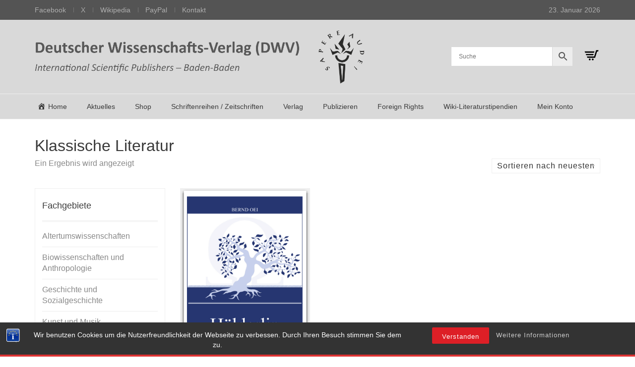

--- FILE ---
content_type: text/html; charset=UTF-8
request_url: https://dwv-net.de/produkt-schlagwort/klassische-literatur/
body_size: 84382
content:
<!DOCTYPE html><html dir="ltr" lang="de" prefix="og: https://ogp.me/ns#"><head><meta charset="UTF-8"><meta http-equiv="X-UA-Compatible" content="IE=edge"><meta name="viewport" content="width=device-width, initial-scale=1"><!-- <link media="all" href="https://dwv-net.de/wp-content/cache/autoptimize/css/autoptimize_a8f0cf0441fcfa3cb702d638c5d121d0.css" rel="stylesheet"> -->
<link rel="stylesheet" type="text/css" href="//dwv-net.de/wp-content/cache/wpfc-minified/qgmqm6p1/wepc.css" media="all"/><title>Klassische Literatur - Deutscher Wissenschafts-Verlag (DWV)</title><meta name="robots" content="max-image-preview:large" /><link rel="canonical" href="https://dwv-net.de/produkt-schlagwort/klassische-literatur/" /><meta name="generator" content="All in One SEO (AIOSEO) 4.9.3" /> <script type="application/ld+json" class="aioseo-schema">{"@context":"https:\/\/schema.org","@graph":[{"@type":"BreadcrumbList","@id":"https:\/\/dwv-net.de\/produkt-schlagwort\/klassische-literatur\/#breadcrumblist","itemListElement":[{"@type":"ListItem","@id":"https:\/\/dwv-net.de#listItem","position":1,"name":"Home","item":"https:\/\/dwv-net.de","nextItem":{"@type":"ListItem","@id":"https:\/\/dwv-net.de\/shop\/#listItem","name":"Shop"}},{"@type":"ListItem","@id":"https:\/\/dwv-net.de\/shop\/#listItem","position":2,"name":"Shop","item":"https:\/\/dwv-net.de\/shop\/","nextItem":{"@type":"ListItem","@id":"https:\/\/dwv-net.de\/produkt-schlagwort\/klassische-literatur\/#listItem","name":"Klassische Literatur"},"previousItem":{"@type":"ListItem","@id":"https:\/\/dwv-net.de#listItem","name":"Home"}},{"@type":"ListItem","@id":"https:\/\/dwv-net.de\/produkt-schlagwort\/klassische-literatur\/#listItem","position":3,"name":"Klassische Literatur","previousItem":{"@type":"ListItem","@id":"https:\/\/dwv-net.de\/shop\/#listItem","name":"Shop"}}]},{"@type":"CollectionPage","@id":"https:\/\/dwv-net.de\/produkt-schlagwort\/klassische-literatur\/#collectionpage","url":"https:\/\/dwv-net.de\/produkt-schlagwort\/klassische-literatur\/","name":"Klassische Literatur - Deutscher Wissenschafts-Verlag (DWV)","inLanguage":"de-DE-formal","isPartOf":{"@id":"https:\/\/dwv-net.de\/#website"},"breadcrumb":{"@id":"https:\/\/dwv-net.de\/produkt-schlagwort\/klassische-literatur\/#breadcrumblist"}},{"@type":"Organization","@id":"https:\/\/dwv-net.de\/#organization","name":"Deutscher Wissenschafts-Verlag (DWV)","description":"International Scientific Publishers, Baden-Baden","url":"https:\/\/dwv-net.de\/","telephone":"+4978429959777"},{"@type":"WebSite","@id":"https:\/\/dwv-net.de\/#website","url":"https:\/\/dwv-net.de\/","name":"Deutscher Wissenschafts-Verlag (DWV)","description":"International Scientific Publishers, Baden-Baden","inLanguage":"de-DE-formal","publisher":{"@id":"https:\/\/dwv-net.de\/#organization"}}]}</script> <link rel="alternate" type="application/rss+xml" title="Deutscher Wissenschafts-Verlag (DWV) &raquo; Feed" href="https://dwv-net.de/feed/" /><link rel="alternate" type="application/rss+xml" title="Deutscher Wissenschafts-Verlag (DWV) &raquo; Kommentar-Feed" href="https://dwv-net.de/comments/feed/" /><link rel="alternate" type="application/rss+xml" title="Deutscher Wissenschafts-Verlag (DWV) &raquo; Klassische Literatur Schlagwort Feed" href="https://dwv-net.de/produkt-schlagwort/klassische-literatur/feed/" />  <script src="//www.googletagmanager.com/gtag/js?id=G-HE2Y7Y9VVC"  data-cfasync="false" data-wpfc-render="false" type="text/javascript" async></script> <script data-cfasync="false" data-wpfc-render="false" type="text/javascript">var mi_version = '9.11.1';
var mi_track_user = true;
var mi_no_track_reason = '';
var MonsterInsightsDefaultLocations = {"page_location":"https:\/\/dwv-net.de\/produkt-schlagwort\/klassische-literatur\/"};
if ( typeof MonsterInsightsPrivacyGuardFilter === 'function' ) {
var MonsterInsightsLocations = (typeof MonsterInsightsExcludeQuery === 'object') ? MonsterInsightsPrivacyGuardFilter( MonsterInsightsExcludeQuery ) : MonsterInsightsPrivacyGuardFilter( MonsterInsightsDefaultLocations );
} else {
var MonsterInsightsLocations = (typeof MonsterInsightsExcludeQuery === 'object') ? MonsterInsightsExcludeQuery : MonsterInsightsDefaultLocations;
}
var disableStrs = [
'ga-disable-G-HE2Y7Y9VVC',
];
/* Function to detect opted out users */
function __gtagTrackerIsOptedOut() {
for (var index = 0; index < disableStrs.length; index++) {
if (document.cookie.indexOf(disableStrs[index] + '=true') > -1) {
return true;
}
}
return false;
}
/* Disable tracking if the opt-out cookie exists. */
if (__gtagTrackerIsOptedOut()) {
for (var index = 0; index < disableStrs.length; index++) {
window[disableStrs[index]] = true;
}
}
/* Opt-out function */
function __gtagTrackerOptout() {
for (var index = 0; index < disableStrs.length; index++) {
document.cookie = disableStrs[index] + '=true; expires=Thu, 31 Dec 2099 23:59:59 UTC; path=/';
window[disableStrs[index]] = true;
}
}
if ('undefined' === typeof gaOptout) {
function gaOptout() {
__gtagTrackerOptout();
}
}
window.dataLayer = window.dataLayer || [];
window.MonsterInsightsDualTracker = {
helpers: {},
trackers: {},
};
if (mi_track_user) {
function __gtagDataLayer() {
dataLayer.push(arguments);
}
function __gtagTracker(type, name, parameters) {
if (!parameters) {
parameters = {};
}
if (parameters.send_to) {
__gtagDataLayer.apply(null, arguments);
return;
}
if (type === 'event') {
parameters.send_to = monsterinsights_frontend.v4_id;
var hookName = name;
if (typeof parameters['event_category'] !== 'undefined') {
hookName = parameters['event_category'] + ':' + name;
}
if (typeof MonsterInsightsDualTracker.trackers[hookName] !== 'undefined') {
MonsterInsightsDualTracker.trackers[hookName](parameters);
} else {
__gtagDataLayer('event', name, parameters);
}
} else {
__gtagDataLayer.apply(null, arguments);
}
}
__gtagTracker('js', new Date());
__gtagTracker('set', {
'developer_id.dZGIzZG': true,
});
if ( MonsterInsightsLocations.page_location ) {
__gtagTracker('set', MonsterInsightsLocations);
}
__gtagTracker('config', 'G-HE2Y7Y9VVC', {"forceSSL":"true","anonymize_ip":"true","link_attribution":"true"} );
window.gtag = __gtagTracker;										(function () {
/* https://developers.google.com/analytics/devguides/collection/analyticsjs/ */
/* ga and __gaTracker compatibility shim. */
var noopfn = function () {
return null;
};
var newtracker = function () {
return new Tracker();
};
var Tracker = function () {
return null;
};
var p = Tracker.prototype;
p.get = noopfn;
p.set = noopfn;
p.send = function () {
var args = Array.prototype.slice.call(arguments);
args.unshift('send');
__gaTracker.apply(null, args);
};
var __gaTracker = function () {
var len = arguments.length;
if (len === 0) {
return;
}
var f = arguments[len - 1];
if (typeof f !== 'object' || f === null || typeof f.hitCallback !== 'function') {
if ('send' === arguments[0]) {
var hitConverted, hitObject = false, action;
if ('event' === arguments[1]) {
if ('undefined' !== typeof arguments[3]) {
hitObject = {
'eventAction': arguments[3],
'eventCategory': arguments[2],
'eventLabel': arguments[4],
'value': arguments[5] ? arguments[5] : 1,
}
}
}
if ('pageview' === arguments[1]) {
if ('undefined' !== typeof arguments[2]) {
hitObject = {
'eventAction': 'page_view',
'page_path': arguments[2],
}
}
}
if (typeof arguments[2] === 'object') {
hitObject = arguments[2];
}
if (typeof arguments[5] === 'object') {
Object.assign(hitObject, arguments[5]);
}
if ('undefined' !== typeof arguments[1].hitType) {
hitObject = arguments[1];
if ('pageview' === hitObject.hitType) {
hitObject.eventAction = 'page_view';
}
}
if (hitObject) {
action = 'timing' === arguments[1].hitType ? 'timing_complete' : hitObject.eventAction;
hitConverted = mapArgs(hitObject);
__gtagTracker('event', action, hitConverted);
}
}
return;
}
function mapArgs(args) {
var arg, hit = {};
var gaMap = {
'eventCategory': 'event_category',
'eventAction': 'event_action',
'eventLabel': 'event_label',
'eventValue': 'event_value',
'nonInteraction': 'non_interaction',
'timingCategory': 'event_category',
'timingVar': 'name',
'timingValue': 'value',
'timingLabel': 'event_label',
'page': 'page_path',
'location': 'page_location',
'title': 'page_title',
'referrer' : 'page_referrer',
};
for (arg in args) {
if (!(!args.hasOwnProperty(arg) || !gaMap.hasOwnProperty(arg))) {
hit[gaMap[arg]] = args[arg];
} else {
hit[arg] = args[arg];
}
}
return hit;
}
try {
f.hitCallback();
} catch (ex) {
}
};
__gaTracker.create = newtracker;
__gaTracker.getByName = newtracker;
__gaTracker.getAll = function () {
return [];
};
__gaTracker.remove = noopfn;
__gaTracker.loaded = true;
window['__gaTracker'] = __gaTracker;
})();
} else {
console.log("");
(function () {
function __gtagTracker() {
return null;
}
window['__gtagTracker'] = __gtagTracker;
window['gtag'] = __gtagTracker;
})();
}</script> <style>.laborator-admin-bar-menu {
position: relative !important;
display: inline-block;
width: 16px !important;
height: 16px !important;
background: url(https://dwv-net.de/wp-content/themes/aurum/assets/images/laborator-icon.png) no-repeat 0px 0px !important;
background-size: 16px !important;
margin-right: 8px !important;
top: 3px !important;
}
.rtl .laborator-admin-bar-menu {
margin-right: 0 !important;
margin-left: 8px !important;
}
#wp-admin-bar-laborator-options:hover .laborator-admin-bar-menu {
background-position: 0 -32px !important;
}
.laborator-admin-bar-menu:before {
display: none !important;
}
#toplevel_page_laborator_options .wp-menu-image {
background: url(https://dwv-net.de/wp-content/themes/aurum/assets/images/laborator-icon.png) no-repeat 11px 8px !important;
background-size: 16px !important;
}
#toplevel_page_laborator_options .wp-menu-image:before {
display: none;
}
#toplevel_page_laborator_options .wp-menu-image img {
display: none;
}
#toplevel_page_laborator_options:hover .wp-menu-image, #toplevel_page_laborator_options.wp-has-current-submenu .wp-menu-image {
background-position: 11px -24px !important;
}</style><style id='wp-img-auto-sizes-contain-inline-css' type='text/css'>img:is([sizes=auto i],[sizes^="auto," i]){contain-intrinsic-size:3000px 1500px}
/*# sourceURL=wp-img-auto-sizes-contain-inline-css */</style><!-- <link rel='stylesheet' id='dashicons-css' href='https://dwv-net.de/wp-includes/css/dashicons.min.css?ver=6.9' type='text/css' media='all' /> -->
<link rel="stylesheet" type="text/css" href="//dwv-net.de/wp-content/cache/wpfc-minified/8li8kr1e/2o2zl.css" media="all"/><style id='wp-block-library-inline-css' type='text/css'>:root{--wp-block-synced-color:#7a00df;--wp-block-synced-color--rgb:122,0,223;--wp-bound-block-color:var(--wp-block-synced-color);--wp-editor-canvas-background:#ddd;--wp-admin-theme-color:#007cba;--wp-admin-theme-color--rgb:0,124,186;--wp-admin-theme-color-darker-10:#006ba1;--wp-admin-theme-color-darker-10--rgb:0,107,160.5;--wp-admin-theme-color-darker-20:#005a87;--wp-admin-theme-color-darker-20--rgb:0,90,135;--wp-admin-border-width-focus:2px}@media (min-resolution:192dpi){:root{--wp-admin-border-width-focus:1.5px}}.wp-element-button{cursor:pointer}:root .has-very-light-gray-background-color{background-color:#eee}:root .has-very-dark-gray-background-color{background-color:#313131}:root .has-very-light-gray-color{color:#eee}:root .has-very-dark-gray-color{color:#313131}:root .has-vivid-green-cyan-to-vivid-cyan-blue-gradient-background{background:linear-gradient(135deg,#00d084,#0693e3)}:root .has-purple-crush-gradient-background{background:linear-gradient(135deg,#34e2e4,#4721fb 50%,#ab1dfe)}:root .has-hazy-dawn-gradient-background{background:linear-gradient(135deg,#faaca8,#dad0ec)}:root .has-subdued-olive-gradient-background{background:linear-gradient(135deg,#fafae1,#67a671)}:root .has-atomic-cream-gradient-background{background:linear-gradient(135deg,#fdd79a,#004a59)}:root .has-nightshade-gradient-background{background:linear-gradient(135deg,#330968,#31cdcf)}:root .has-midnight-gradient-background{background:linear-gradient(135deg,#020381,#2874fc)}:root{--wp--preset--font-size--normal:16px;--wp--preset--font-size--huge:42px}.has-regular-font-size{font-size:1em}.has-larger-font-size{font-size:2.625em}.has-normal-font-size{font-size:var(--wp--preset--font-size--normal)}.has-huge-font-size{font-size:var(--wp--preset--font-size--huge)}.has-text-align-center{text-align:center}.has-text-align-left{text-align:left}.has-text-align-right{text-align:right}.has-fit-text{white-space:nowrap!important}#end-resizable-editor-section{display:none}.aligncenter{clear:both}.items-justified-left{justify-content:flex-start}.items-justified-center{justify-content:center}.items-justified-right{justify-content:flex-end}.items-justified-space-between{justify-content:space-between}.screen-reader-text{border:0;clip-path:inset(50%);height:1px;margin:-1px;overflow:hidden;padding:0;position:absolute;width:1px;word-wrap:normal!important}.screen-reader-text:focus{background-color:#ddd;clip-path:none;color:#444;display:block;font-size:1em;height:auto;left:5px;line-height:normal;padding:15px 23px 14px;text-decoration:none;top:5px;width:auto;z-index:100000}html :where(.has-border-color){border-style:solid}html :where([style*=border-top-color]){border-top-style:solid}html :where([style*=border-right-color]){border-right-style:solid}html :where([style*=border-bottom-color]){border-bottom-style:solid}html :where([style*=border-left-color]){border-left-style:solid}html :where([style*=border-width]){border-style:solid}html :where([style*=border-top-width]){border-top-style:solid}html :where([style*=border-right-width]){border-right-style:solid}html :where([style*=border-bottom-width]){border-bottom-style:solid}html :where([style*=border-left-width]){border-left-style:solid}html :where(img[class*=wp-image-]){height:auto;max-width:100%}:where(figure){margin:0 0 1em}html :where(.is-position-sticky){--wp-admin--admin-bar--position-offset:var(--wp-admin--admin-bar--height,0px)}@media screen and (max-width:600px){html :where(.is-position-sticky){--wp-admin--admin-bar--position-offset:0px}}
/*# sourceURL=wp-block-library-inline-css */</style><style id='global-styles-inline-css' type='text/css'>:root{--wp--preset--aspect-ratio--square: 1;--wp--preset--aspect-ratio--4-3: 4/3;--wp--preset--aspect-ratio--3-4: 3/4;--wp--preset--aspect-ratio--3-2: 3/2;--wp--preset--aspect-ratio--2-3: 2/3;--wp--preset--aspect-ratio--16-9: 16/9;--wp--preset--aspect-ratio--9-16: 9/16;--wp--preset--color--black: #000000;--wp--preset--color--cyan-bluish-gray: #abb8c3;--wp--preset--color--white: #ffffff;--wp--preset--color--pale-pink: #f78da7;--wp--preset--color--vivid-red: #cf2e2e;--wp--preset--color--luminous-vivid-orange: #ff6900;--wp--preset--color--luminous-vivid-amber: #fcb900;--wp--preset--color--light-green-cyan: #7bdcb5;--wp--preset--color--vivid-green-cyan: #00d084;--wp--preset--color--pale-cyan-blue: #8ed1fc;--wp--preset--color--vivid-cyan-blue: #0693e3;--wp--preset--color--vivid-purple: #9b51e0;--wp--preset--gradient--vivid-cyan-blue-to-vivid-purple: linear-gradient(135deg,rgb(6,147,227) 0%,rgb(155,81,224) 100%);--wp--preset--gradient--light-green-cyan-to-vivid-green-cyan: linear-gradient(135deg,rgb(122,220,180) 0%,rgb(0,208,130) 100%);--wp--preset--gradient--luminous-vivid-amber-to-luminous-vivid-orange: linear-gradient(135deg,rgb(252,185,0) 0%,rgb(255,105,0) 100%);--wp--preset--gradient--luminous-vivid-orange-to-vivid-red: linear-gradient(135deg,rgb(255,105,0) 0%,rgb(207,46,46) 100%);--wp--preset--gradient--very-light-gray-to-cyan-bluish-gray: linear-gradient(135deg,rgb(238,238,238) 0%,rgb(169,184,195) 100%);--wp--preset--gradient--cool-to-warm-spectrum: linear-gradient(135deg,rgb(74,234,220) 0%,rgb(151,120,209) 20%,rgb(207,42,186) 40%,rgb(238,44,130) 60%,rgb(251,105,98) 80%,rgb(254,248,76) 100%);--wp--preset--gradient--blush-light-purple: linear-gradient(135deg,rgb(255,206,236) 0%,rgb(152,150,240) 100%);--wp--preset--gradient--blush-bordeaux: linear-gradient(135deg,rgb(254,205,165) 0%,rgb(254,45,45) 50%,rgb(107,0,62) 100%);--wp--preset--gradient--luminous-dusk: linear-gradient(135deg,rgb(255,203,112) 0%,rgb(199,81,192) 50%,rgb(65,88,208) 100%);--wp--preset--gradient--pale-ocean: linear-gradient(135deg,rgb(255,245,203) 0%,rgb(182,227,212) 50%,rgb(51,167,181) 100%);--wp--preset--gradient--electric-grass: linear-gradient(135deg,rgb(202,248,128) 0%,rgb(113,206,126) 100%);--wp--preset--gradient--midnight: linear-gradient(135deg,rgb(2,3,129) 0%,rgb(40,116,252) 100%);--wp--preset--font-size--small: 13px;--wp--preset--font-size--medium: 20px;--wp--preset--font-size--large: 36px;--wp--preset--font-size--x-large: 42px;--wp--preset--spacing--20: 0.44rem;--wp--preset--spacing--30: 0.67rem;--wp--preset--spacing--40: 1rem;--wp--preset--spacing--50: 1.5rem;--wp--preset--spacing--60: 2.25rem;--wp--preset--spacing--70: 3.38rem;--wp--preset--spacing--80: 5.06rem;--wp--preset--shadow--natural: 6px 6px 9px rgba(0, 0, 0, 0.2);--wp--preset--shadow--deep: 12px 12px 50px rgba(0, 0, 0, 0.4);--wp--preset--shadow--sharp: 6px 6px 0px rgba(0, 0, 0, 0.2);--wp--preset--shadow--outlined: 6px 6px 0px -3px rgb(255, 255, 255), 6px 6px rgb(0, 0, 0);--wp--preset--shadow--crisp: 6px 6px 0px rgb(0, 0, 0);}:where(.is-layout-flex){gap: 0.5em;}:where(.is-layout-grid){gap: 0.5em;}body .is-layout-flex{display: flex;}.is-layout-flex{flex-wrap: wrap;align-items: center;}.is-layout-flex > :is(*, div){margin: 0;}body .is-layout-grid{display: grid;}.is-layout-grid > :is(*, div){margin: 0;}:where(.wp-block-columns.is-layout-flex){gap: 2em;}:where(.wp-block-columns.is-layout-grid){gap: 2em;}:where(.wp-block-post-template.is-layout-flex){gap: 1.25em;}:where(.wp-block-post-template.is-layout-grid){gap: 1.25em;}.has-black-color{color: var(--wp--preset--color--black) !important;}.has-cyan-bluish-gray-color{color: var(--wp--preset--color--cyan-bluish-gray) !important;}.has-white-color{color: var(--wp--preset--color--white) !important;}.has-pale-pink-color{color: var(--wp--preset--color--pale-pink) !important;}.has-vivid-red-color{color: var(--wp--preset--color--vivid-red) !important;}.has-luminous-vivid-orange-color{color: var(--wp--preset--color--luminous-vivid-orange) !important;}.has-luminous-vivid-amber-color{color: var(--wp--preset--color--luminous-vivid-amber) !important;}.has-light-green-cyan-color{color: var(--wp--preset--color--light-green-cyan) !important;}.has-vivid-green-cyan-color{color: var(--wp--preset--color--vivid-green-cyan) !important;}.has-pale-cyan-blue-color{color: var(--wp--preset--color--pale-cyan-blue) !important;}.has-vivid-cyan-blue-color{color: var(--wp--preset--color--vivid-cyan-blue) !important;}.has-vivid-purple-color{color: var(--wp--preset--color--vivid-purple) !important;}.has-black-background-color{background-color: var(--wp--preset--color--black) !important;}.has-cyan-bluish-gray-background-color{background-color: var(--wp--preset--color--cyan-bluish-gray) !important;}.has-white-background-color{background-color: var(--wp--preset--color--white) !important;}.has-pale-pink-background-color{background-color: var(--wp--preset--color--pale-pink) !important;}.has-vivid-red-background-color{background-color: var(--wp--preset--color--vivid-red) !important;}.has-luminous-vivid-orange-background-color{background-color: var(--wp--preset--color--luminous-vivid-orange) !important;}.has-luminous-vivid-amber-background-color{background-color: var(--wp--preset--color--luminous-vivid-amber) !important;}.has-light-green-cyan-background-color{background-color: var(--wp--preset--color--light-green-cyan) !important;}.has-vivid-green-cyan-background-color{background-color: var(--wp--preset--color--vivid-green-cyan) !important;}.has-pale-cyan-blue-background-color{background-color: var(--wp--preset--color--pale-cyan-blue) !important;}.has-vivid-cyan-blue-background-color{background-color: var(--wp--preset--color--vivid-cyan-blue) !important;}.has-vivid-purple-background-color{background-color: var(--wp--preset--color--vivid-purple) !important;}.has-black-border-color{border-color: var(--wp--preset--color--black) !important;}.has-cyan-bluish-gray-border-color{border-color: var(--wp--preset--color--cyan-bluish-gray) !important;}.has-white-border-color{border-color: var(--wp--preset--color--white) !important;}.has-pale-pink-border-color{border-color: var(--wp--preset--color--pale-pink) !important;}.has-vivid-red-border-color{border-color: var(--wp--preset--color--vivid-red) !important;}.has-luminous-vivid-orange-border-color{border-color: var(--wp--preset--color--luminous-vivid-orange) !important;}.has-luminous-vivid-amber-border-color{border-color: var(--wp--preset--color--luminous-vivid-amber) !important;}.has-light-green-cyan-border-color{border-color: var(--wp--preset--color--light-green-cyan) !important;}.has-vivid-green-cyan-border-color{border-color: var(--wp--preset--color--vivid-green-cyan) !important;}.has-pale-cyan-blue-border-color{border-color: var(--wp--preset--color--pale-cyan-blue) !important;}.has-vivid-cyan-blue-border-color{border-color: var(--wp--preset--color--vivid-cyan-blue) !important;}.has-vivid-purple-border-color{border-color: var(--wp--preset--color--vivid-purple) !important;}.has-vivid-cyan-blue-to-vivid-purple-gradient-background{background: var(--wp--preset--gradient--vivid-cyan-blue-to-vivid-purple) !important;}.has-light-green-cyan-to-vivid-green-cyan-gradient-background{background: var(--wp--preset--gradient--light-green-cyan-to-vivid-green-cyan) !important;}.has-luminous-vivid-amber-to-luminous-vivid-orange-gradient-background{background: var(--wp--preset--gradient--luminous-vivid-amber-to-luminous-vivid-orange) !important;}.has-luminous-vivid-orange-to-vivid-red-gradient-background{background: var(--wp--preset--gradient--luminous-vivid-orange-to-vivid-red) !important;}.has-very-light-gray-to-cyan-bluish-gray-gradient-background{background: var(--wp--preset--gradient--very-light-gray-to-cyan-bluish-gray) !important;}.has-cool-to-warm-spectrum-gradient-background{background: var(--wp--preset--gradient--cool-to-warm-spectrum) !important;}.has-blush-light-purple-gradient-background{background: var(--wp--preset--gradient--blush-light-purple) !important;}.has-blush-bordeaux-gradient-background{background: var(--wp--preset--gradient--blush-bordeaux) !important;}.has-luminous-dusk-gradient-background{background: var(--wp--preset--gradient--luminous-dusk) !important;}.has-pale-ocean-gradient-background{background: var(--wp--preset--gradient--pale-ocean) !important;}.has-electric-grass-gradient-background{background: var(--wp--preset--gradient--electric-grass) !important;}.has-midnight-gradient-background{background: var(--wp--preset--gradient--midnight) !important;}.has-small-font-size{font-size: var(--wp--preset--font-size--small) !important;}.has-medium-font-size{font-size: var(--wp--preset--font-size--medium) !important;}.has-large-font-size{font-size: var(--wp--preset--font-size--large) !important;}.has-x-large-font-size{font-size: var(--wp--preset--font-size--x-large) !important;}
/*# sourceURL=global-styles-inline-css */</style><style id='classic-theme-styles-inline-css' type='text/css'>/*! This file is auto-generated */
.wp-block-button__link{color:#fff;background-color:#32373c;border-radius:9999px;box-shadow:none;text-decoration:none;padding:calc(.667em + 2px) calc(1.333em + 2px);font-size:1.125em}.wp-block-file__button{background:#32373c;color:#fff;text-decoration:none}
/*# sourceURL=/wp-includes/css/classic-themes.min.css */</style><style id='woocommerce-inline-inline-css' type='text/css'>.woocommerce form .form-row .required { visibility: visible; }
/*# sourceURL=woocommerce-inline-inline-css */</style><!-- <link rel='stylesheet' id='dwv-style-css' href='https://dwv-net.de/wp-content/plugins/mnt/web311/c0/56/531356/htdocs/wordpress/wp-content/themes/aurum-child/style.css?ver=6.9' type='text/css' media='all' /> -->
<link rel="stylesheet" type="text/css" href="//dwv-net.de/wp-content/cache/wpfc-minified/l9m4qhw9/2o2zl.css" media="all"/><style id='woocommerce-gzd-layout-inline-css' type='text/css'>.woocommerce-checkout .shop_table { background-color: #eeeeee; } .product p.deposit-packaging-type { font-size: 1.25em !important; } p.woocommerce-shipping-destination { display: none; }
.wc-gzd-nutri-score-value-a {
background: url(https://dwv-net.de/wp-content/plugins/woocommerce-germanized/assets/images/nutri-score-a.svg) no-repeat;
}
.wc-gzd-nutri-score-value-b {
background: url(https://dwv-net.de/wp-content/plugins/woocommerce-germanized/assets/images/nutri-score-b.svg) no-repeat;
}
.wc-gzd-nutri-score-value-c {
background: url(https://dwv-net.de/wp-content/plugins/woocommerce-germanized/assets/images/nutri-score-c.svg) no-repeat;
}
.wc-gzd-nutri-score-value-d {
background: url(https://dwv-net.de/wp-content/plugins/woocommerce-germanized/assets/images/nutri-score-d.svg) no-repeat;
}
.wc-gzd-nutri-score-value-e {
background: url(https://dwv-net.de/wp-content/plugins/woocommerce-germanized/assets/images/nutri-score-e.svg) no-repeat;
}
/*# sourceURL=woocommerce-gzd-layout-inline-css */</style> <script type="text/javascript">var ajaxurl = ajaxurl || 'https://dwv-net.de/wp-admin/admin-ajax.php';</script> <script src='//dwv-net.de/wp-content/cache/wpfc-minified/e2hta6v2/2o2zl.js' type="text/javascript"></script>
<!-- <script type="text/javascript" src="https://dwv-net.de/wp-includes/js/jquery/jquery.min.js?ver=3.7.1" id="jquery-core-js"></script> --> <script data-cfasync="false" data-wpfc-render="false" type="text/javascript" id='monsterinsights-frontend-script-js-extra'>var monsterinsights_frontend = {"js_events_tracking":"true","download_extensions":"doc,pdf,ppt,zip,xls,docx,pptx,xlsx","inbound_paths":"[{\"path\":\"\\\/go\\\/\",\"label\":\"affiliate\"},{\"path\":\"\\\/recommend\\\/\",\"label\":\"affiliate\"}]","home_url":"https:\/\/dwv-net.de","hash_tracking":"false","v4_id":"G-HE2Y7Y9VVC"};</script> <script type="text/javascript" id="wc-add-to-cart-js-extra">var wc_add_to_cart_params = {"ajax_url":"/wp-admin/admin-ajax.php","wc_ajax_url":"/?wc-ajax=%%endpoint%%","i18n_view_cart":"Warenkorb anzeigen","cart_url":"https://dwv-net.de/warenkorb/","is_cart":"","cart_redirect_after_add":"no"};
//# sourceURL=wc-add-to-cart-js-extra</script> <script type="text/javascript" id="woocommerce-js-extra">var woocommerce_params = {"ajax_url":"/wp-admin/admin-ajax.php","wc_ajax_url":"/?wc-ajax=%%endpoint%%","i18n_password_show":"Passwort anzeigen","i18n_password_hide":"Passwort ausblenden"};
//# sourceURL=woocommerce-js-extra</script> <script type="text/javascript" id="wc-gzd-unit-price-observer-queue-js-extra">var wc_gzd_unit_price_observer_queue_params = {"ajax_url":"/wp-admin/admin-ajax.php","wc_ajax_url":"/?wc-ajax=%%endpoint%%","refresh_unit_price_nonce":"4d5d8404ef"};
//# sourceURL=wc-gzd-unit-price-observer-queue-js-extra</script> <script type="text/javascript" id="wc-gzd-unit-price-observer-js-extra">var wc_gzd_unit_price_observer_params = {"wrapper":".product","price_selector":{"p.price":{"is_total_price":false,"is_primary_selector":true,"quantity_selector":""}},"replace_price":"1","product_id":"11275","price_decimal_sep":",","price_thousand_sep":".","qty_selector":"input.quantity, input.qty","refresh_on_load":""};
//# sourceURL=wc-gzd-unit-price-observer-js-extra</script> <script></script><meta name="generator" content="Powered by LayerSlider 8.1.2 - Build Heros, Sliders, and Popups. Create Animations and Beautiful, Rich Web Content as Easy as Never Before on WordPress." /><link rel="https://api.w.org/" href="https://dwv-net.de/wp-json/" /><link rel="alternate" title="JSON" type="application/json" href="https://dwv-net.de/wp-json/wp/v2/product_tag/5305" /><link rel="EditURI" type="application/rsd+xml" title="RSD" href="https://dwv-net.de/xmlrpc.php?rsd" /><meta name="generator" content="WordPress 6.9" /><meta name="generator" content="WooCommerce 10.4.3" /><style type="text/css">ul.cnss-social-icon li.cn-fa-icon a:hover{color:#ffffff!important;}</style><style>h1, h2, h3, h4, h5, h6,
.up,
.to-uppercase,
.breadcrumb,
.tooltip-inner,
.header-menu .lab-mini-cart .cart_list li .product-details a span,
.header-menu .lab-mini-cart .cart_list li .product-details .quantity,
.header-menu .lab-mini-cart .total,
header.site-header ul.nav li a,
header.site-header div.nav > ul li a,
header.mobile-menu div.mobile-menu > ul li,
header.mobile-menu ul.mobile-menu li,
.chosen-container .chosen-results li,
.search .search-results-list .search-results li .post-details .meta,
.sidebar .sidebar-entry.widget_shopping_cart .total strong,
.top-menu--cart-totals,
.top-menu--link,
.top-menu--widget-current-date,
.top-menu--widget-menu .menu li,
.top-menu--widget-wpml-currency-switcher .wcml-dropdown,
.top-menu--widget-wpml-language-switcher .wpml-ls-legacy-list-horizontal li a,
.sidebar .sidebar-entry ul li,
#yith-wcwl-popup-message,
.shop-empty-cart-page .cart-empty-title p a,
.header-menu .lab-mini-cart .cart_list li.empty,
.search .search-header .tabs a,
.banner .button_outer .button_inner .banner-content strong,
.banner .button_outer .button_inner .banner-content span,
.sidebar .sidebar-entry ul li,
.page-container .wpb_content_element.lab_wpb_testimonials .testimonials-inner .testimonial-entry .testimonial-blockquote cite,
.woocommerce #place_order,
.woocommerce .coupon-form .coupon .woocommerce-error,
.woocommerce .coupon-form .coupon .woocommerce-info,
.woocommerce .coupon-form .coupon .woocommerce-message,
.woocommerce .cross-sells .product-item .product-link .button,
.woocommerce .products .product .item-info a[data-product_id].is-textual,
.woocommerce .single-product .product-type-external .cart .single_add_to_cart_button,
.woocommerce .summary form.cart .button,
.woocommerce .woocommerce-cart-form table.wishlist_table tbody tr td.product-add-to-cart .button,
.woocommerce .woocommerce-cart-form table.wishlist_table thead tr td.product-add-to-cart .button,
.woocommerce .woocommerce-cart-form table.wishlist_table thead tr th,
.woocommerce .woocommerce-order-details .order-again .button,
.woocommerce-breadcrumb,
.woocommerce .icon-button .title,
.woocommerce .woocommerce-cart-form .shop_table td .name,
.woocommerce .shop_attributes td,
.woocommerce .shop_attributes th,
.woocommerce .summary form.cart .variations .label,
.woocommerce .summary form.cart .reset_variations,
.woocommerce .woocommerce-cart-form .shop_table th,
.woocommerce #order_review .shop_table tr td,
.woocommerce #order_review .shop_table tr th,
.woocommerce .cart_totals .shop_table tr td,
.woocommerce .cart_totals .shop_table tr th,
.woocommerce .woocommerce-MyAccount-links {
text-transform: none;
}</style><style id="theme-custom-css">h1, h2, h3, h4, h5, h6, .shop .shop-item .item-info span {text-transform: none !important;}a:hover, a:focus  {text-decoration: none !important;}h3 {font-size: 18px !important}::selection {background: #dd1f26 !important;}.sidebar .sidebar-entry ul li.current-cat>a, .sidebar .sidebar-entry ul li a:hover {color: #dd1f26 !important;}section.blog .post .post-image .thumb-hover {display: none !important;}header.site-header.header-type-1, header.mobile-menu .mobile-logo {background: #d9d9d9 !important;}header.site-header.header-type-2, header.mobile-menu .mobile-logo {background: #d9d9d9 !important;}header .current-menu-item {background: rgba(204,204,204);}.woocommerce-loop-category__title{font-size:11px;}header.site-header ul.nav>li>a:after, header.site-header div.nav>ul>li>a:after {display: none !important;}header.site-header ul.nav li a, header.site-header div.nav>ul li a:focus {text-decoration: none !important;}header.site-header ul.nav>li>a:hover, header.site-header div.nav>ul>li>a:hover {background: transparent !important;color: #FFF !important;}header.site-header ul.nav>li>a:hover, header.site-header div.nav>ul>li>a:hover {text-decoration: none !important;}header.site-header ul.nav li a, header.site-header div.nav>ul li a {text-transform: none !important;}header.site-header ul.nav li a, header.site-header div.nav>ul li a {background: none;}header.site-header .header-widgets .cart-counter .badge {background: #dd1f26 !important;}.header-menu .lab-mini-cart .cart_list li .product-details a {white-space: nowrap;overflow: hidden;text-overflow: ellipsis}header.site-header ul.nav li a, header.site-header div.nav>ul li a {background: none;}.shop #review_form_wrapper .comment-form-rating .stars.has-rating span a:before {color: #e2182b;}.shop .shop-item .item-info .price>del {color: rgba(255,255,255,0.5) !important;}.shop .shop-item .item-info .add-to-cart {display: none !important;}footer.site-footer .footer-widgets .sidebar ul li {text-transform: none !important;}.sidebar .sidebar-entry ul li>a {text-transform: none !important;}.page-container {margin-top: 0px !important;}.woocommerce .summary .product_meta > span {display: block;text-transform: none;margin: 5px 0;}.sidebar .sidebar-entry ul li ul {border-top: 1px solid #EEE;padding-left: 10px;}.sidebar .sidebar-entry {margin-bottom: 30px;border: 1px solid #EEE;padding: 25px 14px;font-weight: 300;}.woocommerce .products .product .item-info span {text-transform: none !important;}.woocommerce .products .product .item-info a[data-product_id] {position: absolute;top: auto;right: 10px;bottom: 15px !important;text-decoration: none;}header.site-header div.nav > ul > li > a, header.site-header ul.nav > li > a {font-size: 14px;padding: 25px 20px;}.woocommerce .shop_attributes td, .woocommerce .shop_attributes th {vertical-align: middle;padding: 8px 10px;font-size: 13px;text-transform: none !important;}.woocommerce-loop-category__title {font-size: 11px !important;text-align: center !important;}.woocommerce .products.shop-categories .product-category a .woocommerce-loop-category__title, .woocommerce .products.shop-categories .product-category a h3 {display: block;margin: 0;position: relative;top: 50%;left: 0;right: 0;text-align: center;color: #fff;background-color: #222;line-height: 1;padding: 7px 0px 7px !important;font-size: 18px;padding-top: 7px;transition: all .2s;}.product-category{border-top:1px solid #EEE !important;border-bottom:1px solid #EEE !important;background-color: #fff !important;color: #000 !important;}.woocommerce .products.shop-categories .product-category a .woocommerce-loop-category__title, .woocommerce .products.shop-categories .product-category a h3 {display: block;margin: 0;position: relative;top: 50%;left: 0;right: 0;text-align: center;color: #fff;background-color: #fff !important;line-height: 1;padding: 7px 0px 7px !important;font-size: 18px;padding-top: 7px;transition: all .2s;}.woocommerce .products.shop-categories .product-category a .woocommerce-loop-category__title, .woocommerce .products.shop-categories .product-category a h3 {display: block;margin: 0;position: relative;top: 50%;left: 0;right: 0;text-align: center;color: #000;background-color: #fff !important;line-height: 1;padding: 7px 0px 7px !important;font-size: 18px;padding-top: 7px;transition: all .2s;}.woocommerce .products.shop-categories .product-category a .woocommerce-loop-category__title .count, .woocommerce .products.shop-categories .product-category a h3 .count {background-color: transparent;color: #000;font-size: 11px;}.tnp-widget input[type="checkbox"], .tnp-widget input[type="radio"] {width: 16px !important;display: inline-block;}</style><noscript><style>.woocommerce-product-gallery{ opacity: 1 !important; }</style></noscript><meta name="generator" content="Powered by WPBakery Page Builder - drag and drop page builder for WordPress."/><style id="theme-fonts-css">.primary-font, body, div, div *, p {font-family: 'Raleway', sans-serif;}.heading-font,header.site-header,header.site-header .logo.text-logo a,header.mobile-menu .mobile-logo .logo.text-logo a,.top-menu,footer.site-footer,footer.site-footer .footer-widgets .sidebar.widget_search #searchsubmit.btn-bordered,.contact-page .contact-form label,.breadcrumb,.woocommerce-breadcrumb,section.blog .post .comments .comment + .comment-respond #cancel-comment-reply-link,section.blog .post .comments .comment-respond label,section.blog .post .comments .comment-respond #submit.btn-bordered,section.blog .post-password-form label,section.blog .post-password-form input[type="submit"].btn-bordered,.woocommerce .woocommerce-MyAccount-links,.woocommerce .woocommerce-orders-table th,.woocommerce .woocommerce-orders-table td,.woocommerce .woocommerce-shop-header--title .woocommerce-result-count,.woocommerce .button,.woocommerce .quantity.buttons_added input.input-text,.woocommerce .icon-button .title,.woocommerce #order_review .shop_table tr td,.woocommerce .cart_totals .shop_table tr td,.woocommerce #order_review .shop_table tr th,.woocommerce .cart_totals .shop_table tr th,.woocommerce-notice,.woocommerce .products .product .item-info span,.woocommerce .summary .price,.woocommerce .summary form.cart .variations .label,.woocommerce .summary form.cart .variations div.variation-select,.woocommerce .summary .product_meta > span,.woocommerce .summary .product_meta .wcml_currency_switcher,.woocommerce .summary .group_table .woocommerce-grouped-product-list-item__price,.woocommerce .summary .yith-wcwl-add-to-wishlist .yith-wcwl-add-button .add_to_wishlist.btn-bordered,.woocommerce .summary .yith-wcwl-add-to-wishlist .yith-wcwl-wishlistexistsbrowse a.btn-bordered,.woocommerce .summary .yith-wcwl-add-to-wishlist .yith-wcwl-wishlistaddedbrowse a.btn-bordered,.woocommerce .order-info,.woocommerce .cross-sells .product-item .product-details .price,.woocommerce .woocommerce-cart-form .shop_table th,.woocommerce .woocommerce-cart-form .shop_table td,.woocommerce .woocommerce-cart-form .shop_table td > .price,.woocommerce .woocommerce-cart-form table.wishlist_table thead tr th,#yith-wcwl-popup-message,.woocommerce .woocommerce-checkout .order-totals-column .lost-password,.woocommerce-order-pay #order_review .lost-password,.header-menu .lab-mini-cart .total,.sidebar .sidebar-entry,.sidebar .sidebar-entry select,.sidebar .sidebar-entry.widget_search #searchsubmit.btn-bordered,.sidebar .sidebar-entry.widget_product_search #searchsubmit.btn-bordered,.sidebar .sidebar-entry .woocommerce-product-search [type="submit"].btn-bordered,.sidebar .sidebar-entry.widget_wysija .wysija-submit.btn-bordered,.sidebar .sidebar-entry.widget_shopping_cart .total,.sidebar .sidebar-entry.widget_shopping_cart .buttons .button.btn-bordered,.sidebar .sidebar-entry .price_slider_wrapper .price_slider_amount .button.btn-bordered,.sidebar .sidebar-list li,.bordered-block .lost-password,.page-heading small p,h1,h2,h3,h4,h5,h6,.btn.btn-bordered,.dropdown-menu,.nav-tabs > li > a,.alert,.form-control,.banner .button_outer .button_inner .banner-content strong,.table > thead > tr > th,.tooltip-inner,.search .search-header,.page-container .vc_tta-tabs.vc_tta-style-theme-styled .vc_tta-tabs-list .vc_tta-tab a,.page-container .wpb_content_element.wpb_tabs .ui-tabs .wpb_tabs_nav li a,.page-container .wpb_content_element.wpb_tour .wpb_tabs_nav li a,.page-container .wpb_content_element.lab_wpb_image_banner .banner-text-content,.page-container .wpb_content_element.alert p,.page-container .wpb_content_element.lab_wpb_products_carousel .products-loading,.page-container .wpb_content_element.lab_wpb_testimonials .testimonials-inner .testimonial-entry .testimonial-blockquote,.page-container .feature-tab .title,.page-container .vc_progress_bar .vc_single_bar .vc_label,.pagination > a,.pagination > span,.woocommerce .commentlist .comment_container .comment-text .meta,.woocommerce #review_form_wrapper .comment-form-rating label,.woocommerce #review_form_wrapper .form-submit [type="submit"].btn-bordered,.woocommerce .shop_attributes th,.woocommerce .shop_attributes td,.woocommerce dl.variation dt,.woocommerce dl.variation dd,.woocommerce .order-details-list li,.woocommerce .bacs_details li,.woocommerce .digital-downloads li .count,.woocommerce legend,.shop-empty-cart-page .cart-empty-title p a,.woocommerce-info,.woocommerce-message,.woocommerce-error {font-family: 'Raleway', sans-serif;}</style><link rel="icon" href="https://dwv-net.de/wp-content/uploads/2019/06/cropped-LogoI-32x32.jpg" sizes="32x32" /><link rel="icon" href="https://dwv-net.de/wp-content/uploads/2019/06/cropped-LogoI-192x192.jpg" sizes="192x192" /><link rel="apple-touch-icon" href="https://dwv-net.de/wp-content/uploads/2019/06/cropped-LogoI-180x180.jpg" /><meta name="msapplication-TileImage" content="https://dwv-net.de/wp-content/uploads/2019/06/cropped-LogoI-270x270.jpg" /> <noscript><style>.wpb_animate_when_almost_visible { opacity: 1; }</style></noscript></head><body class="archive tax-product_tag term-klassische-literatur term-5305 wp-theme-aurum wp-child-theme-aurum-child theme-aurum woocommerce woocommerce-page woocommerce-no-js wpb-js-composer js-comp-ver-8.4 vc_responsive"><header class="site-header header-type-2"><div class="top-menu top-menu--dark top-menu--columns-2"><div class="container"><div class="row"><div class="col"><div class="top-menu--widget top-menu--widget-menu"><div class="menu-social-networks-container"><ul id="menu-social-networks" class="menu"><li id="menu-item-8352" class="menu-item menu-item-type-custom menu-item-object-custom menu-item-8352"><a href="https://www.facebook.com/DeutscherWissenschaftsVerlag">Facebook</a></li><li id="menu-item-8354" class="menu-item menu-item-type-custom menu-item-object-custom menu-item-8354"><a href="https://x.com/DtWissVerlag">X</a></li><li id="menu-item-12351" class="menu-item menu-item-type-custom menu-item-object-custom menu-item-12351"><a href="https://de.wikipedia.org/wiki/Deutscher_Wissenschafts-Verlag_(DWV)">Wikipedia</a></li><li id="menu-item-12353" class="menu-item menu-item-type-custom menu-item-object-custom menu-item-12353"><a href="https://www.paypal.me/DWVBadenBaden">PayPal</a></li><li id="menu-item-12408" class="menu-item menu-item-type-post_type menu-item-object-page menu-item-12408"><a href="https://dwv-net.de/11474-2/">Kontakt</a></li></ul></div></div></div><div class="col right"><div class="top-menu--widget top-menu--widget-current-date">23. Januar 2026</div></div></div></div></div><div class="container"><div class="row"><div class="col-sm-12"><div class="header-menu"><div class="logo"> <a href="https://dwv-net.de"><style>.logo-dimensions {
min-width: 670px;
width: 670px;
}</style><noscript><img src="//dwv-net.de/wp-content/uploads/2020/02/LogoVerlagTransparentNeuNeu.png" class="logo-dimensions normal-logo" alt="Deutscher Wissenschafts-Verlag (DWV)" width="670"
height="109.09430990352" /></noscript><img src='data:image/svg+xml,%3Csvg%20xmlns=%22http://www.w3.org/2000/svg%22%20viewBox=%220%200%20670%20109%22%3E%3C/svg%3E' data-src="//dwv-net.de/wp-content/uploads/2020/02/LogoVerlagTransparentNeuNeu.png" class="lazyload logo-dimensions normal-logo" id="site-logo" alt="Deutscher Wissenschafts-Verlag (DWV)" width="670"
height="109.09430990352" /> </a><style>@media screen and (max-width: 768px) {
.logo-dimensions {
min-width: 600px !important;
width: 600px !important;
}
}</style></div><div class="header-links"><ul class="header-widgets"><li><div class="aws-container" data-id="1" data-url="/?wc-ajax=aws_action" data-siteurl="https://dwv-net.de" data-lang="" data-show-loader="true" data-show-more="false" data-ajax-search="true" data-show-page="true" data-show-clear="true" data-mobile-screen="false" data-buttons-order="2" data-target-blank="false" data-use-analytics="false" data-min-chars="2" data-filters="" data-init-filter="1" data-timeout="300" data-notfound="Nichts gefunden" data-more="Alle anzeigen" data-is-mobile="false" data-page-id="5305" data-tax="product_tag" data-sku="SKU: " data-item-added="Item added" data-sale-badge="Abverkauf!" ><form class="aws-search-form" action="https://dwv-net.de/" method="get" role="search" ><div class="aws-wrapper"><div class="aws-suggest"><div class="aws-suggest__keys"></div><div class="aws-suggest__addon"></div></div><label class="aws-search-label" for="6972ae9d7e483">Suche</label><input  type="search" name="s" id="6972ae9d7e483" value="" class="aws-search-field" placeholder="Suche" autocomplete="off" /><input type="hidden" name="post_type" value="product"><input type="hidden" name="type_aws" value="true"><input type="hidden" name="aws_id" value="1"><input type="hidden" name="aws_filter" class="awsFilterHidden" value="1"><div class="aws-search-clear"><span>×</span></div><div class="aws-loader"></div></div><div class="aws-search-btn aws-form-btn"><span class="aws-search-btn_icon"><svg focusable="false" xmlns="http://www.w3.org/2000/svg" viewBox="0 0 24 24" width="24px"><path d="M15.5 14h-.79l-.28-.27C15.41 12.59 16 11.11 16 9.5 16 5.91 13.09 3 9.5 3S3 5.91 3 9.5 5.91 16 9.5 16c1.61 0 3.09-.59 4.23-1.57l.27.28v.79l5 4.99L20.49 19l-4.99-5zm-6 0C7.01 14 5 11.99 5 9.5S7.01 5 9.5 5 14 7.01 14 9.5 11.99 14 9.5 14z"></path></svg></span></div></form></div></li><li> <a class="cart-counter" href="https://dwv-net.de/warenkorb/"> <span class="badge items-count">0</span> <svg version="1.1" xmlns="http://www.w3.org/2000/svg" x="0px" y="0px"
width="24px" height="24px" viewBox="0 0 512 512" enable-background="new 0 0 512 512" xml:space="preserve"> <path id="cart_1-svg" d="M67.851,183.609l-17.682-40h289.744l-12.576,40H67.851z M82.271,218.277l17.461,39.498h205.084
l12.42-39.498H82.271z M389.858,105.109l-59.18,188.166H115.231l17.627,40h227.068l59.178-188.166h29.98l12.746-40H389.858z
M289.925,353.109c-14.852,0-26.891,12.039-26.891,26.891s12.039,26.891,26.891,26.891s26.891-12.039,26.891-26.891
S304.776,353.109,289.925,353.109z M201.042,353.109c-14.852,0-26.891,12.039-26.891,26.891s12.039,26.891,26.891,26.891
s26.891-12.039,26.891-26.891S215.894,353.109,201.042,353.109z"/> </svg> </a><div class="woocommerce lab-mini-cart"><div class="cart-is-loading">Loading cart contents...</div></div></li></ul></div></div></div></div></div><div class="full-menu"><div class="container"><div class="row"><div class="col-sm-12"><div class="menu-container"><nav class="main-menu" role="navigation"><ul id="menu-main" class="nav"><li id="menu-item-12373" class="menu-item menu-item-type-post_type menu-item-object-page menu-item-home menu-item-12373"><a href="https://dwv-net.de/"><i class="_mi _before dashicons dashicons-admin-home" aria-hidden="true"></i><span>Home</span></a></li><li id="menu-item-8320" class="menu-item menu-item-type-post_type menu-item-object-page menu-item-8320"><a href="https://dwv-net.de/aktuelles/">Aktuelles</a></li><li id="menu-item-11407" class="menu-item menu-item-type-post_type menu-item-object-page menu-item-11407"><a href="https://dwv-net.de/shop/">Shop</a></li><li id="menu-item-11482" class="menu-item menu-item-type-post_type menu-item-object-page menu-item-11482"><a href="https://dwv-net.de/schriftenreihen-und-zeitschriften/">Schriftenreihen / Zeitschriften</a></li><li id="menu-item-11402" class="menu-item menu-item-type-post_type menu-item-object-page menu-item-11402"><a href="https://dwv-net.de/__trashed/">Verlag</a></li><li id="menu-item-11464" class="menu-item menu-item-type-post_type menu-item-object-page menu-item-11464"><a href="https://dwv-net.de/publizieren-2/">Publizieren</a></li><li id="menu-item-11472" class="menu-item menu-item-type-post_type menu-item-object-page menu-item-11472"><a href="https://dwv-net.de/foreign-rights/">Foreign Rights</a></li><li id="menu-item-11471" class="menu-item menu-item-type-post_type menu-item-object-page menu-item-11471"><a href="https://dwv-net.de/wikipedia-literaturstipendien/">Wiki-Literaturstipendien</a></li><li id="menu-item-11806" class="menu-item menu-item-type-post_type menu-item-object-page menu-item-11806"><a href="https://dwv-net.de/mein-konto/">Mein Konto</a></li></ul></nav></div></div></div></div></div></header><header class="mobile-menu"><section class="mobile-logo"><div class="logo"> <a href="https://dwv-net.de"><style>.logo-dimensions {
min-width: 670px;
width: 670px;
}</style><noscript><img src="//dwv-net.de/wp-content/uploads/2020/02/LogoVerlagTransparentNeuNeu.png" class="logo-dimensions normal-logo" alt="Deutscher Wissenschafts-Verlag (DWV)" width="670"
height="109.09430990352" /></noscript><img src='data:image/svg+xml,%3Csvg%20xmlns=%22http://www.w3.org/2000/svg%22%20viewBox=%220%200%20670%20109%22%3E%3C/svg%3E' data-src="//dwv-net.de/wp-content/uploads/2020/02/LogoVerlagTransparentNeuNeu.png" class="lazyload logo-dimensions normal-logo" id="site-logo" alt="Deutscher Wissenschafts-Verlag (DWV)" width="670"
height="109.09430990352" /> </a><style>@media screen and (max-width: 768px) {
.logo-dimensions {
min-width: 600px !important;
width: 600px !important;
}
}</style></div><section class="cart-info"> <a class="cart-counter cart-zero" href="https://dwv-net.de/warenkorb/"> <i class="cart-icon"><svg version="1.1" xmlns="http://www.w3.org/2000/svg" x="0px" y="0px"
width="35px" height="35px" viewBox="0 0 512 512" enable-background="new 0 0 512 512" xml:space="preserve"> <path id="cart-info-icon" d="M67.851,183.609l-17.682-40h289.744l-12.576,40H67.851z M82.271,218.277l17.461,39.498h205.084
l12.42-39.498H82.271z M389.858,105.109l-59.18,188.166H115.231l17.627,40h227.068l59.178-188.166h29.98l12.746-40H389.858z
M289.925,353.109c-14.852,0-26.891,12.039-26.891,26.891s12.039,26.891,26.891,26.891s26.891-12.039,26.891-26.891
S304.776,353.109,289.925,353.109z M201.042,353.109c-14.852,0-26.891,12.039-26.891,26.891s12.039,26.891,26.891,26.891
s26.891-12.039,26.891-26.891S215.894,353.109,201.042,353.109z"/> </svg> </i> <strong>Cart</strong> <span class="badge items-count">0</span> </a></section><div class="mobile-toggles"> <a class="toggle-menu" href="#"> <svg version="1.1" xmlns="http://www.w3.org/2000/svg" x="0px" y="0px"
width="24px" height="24px" viewBox="0 0 512 512" enable-background="new 0 0 512 512" xml:space="preserve"> <path id="toggle-menu-svg" d="M462,163.5H50v-65h412V163.5z M462,223.5H50v65h412V223.5z M462,348.5H50v65h412V348.5z"/> </svg> <span class="sr-only">Toggle Menu</span> </a></div></section><section class="mobile-menu--content"><div class="search-site"><div class="aws-container" data-id="1" data-url="/?wc-ajax=aws_action" data-siteurl="https://dwv-net.de" data-lang="" data-show-loader="true" data-show-more="false" data-ajax-search="true" data-show-page="true" data-show-clear="true" data-mobile-screen="false" data-buttons-order="2" data-target-blank="false" data-use-analytics="false" data-min-chars="2" data-filters="" data-init-filter="1" data-timeout="300" data-notfound="Nichts gefunden" data-more="Alle anzeigen" data-is-mobile="false" data-page-id="5305" data-tax="product_tag" data-sku="SKU: " data-item-added="Item added" data-sale-badge="Abverkauf!" ><form class="aws-search-form" action="https://dwv-net.de/" method="get" role="search" ><div class="aws-wrapper"><div class="aws-suggest"><div class="aws-suggest__keys"></div><div class="aws-suggest__addon"></div></div><label class="aws-search-label" for="6972ae9d84ff8">Suche</label><input  type="search" name="s" id="6972ae9d84ff8" value="" class="aws-search-field" placeholder="Suche" autocomplete="off" /><input type="hidden" name="post_type" value="product"><input type="hidden" name="type_aws" value="true"><input type="hidden" name="aws_id" value="1"><input type="hidden" name="aws_filter" class="awsFilterHidden" value="1"><div class="aws-search-clear"><span>×</span></div><div class="aws-loader"></div></div><div class="aws-search-btn aws-form-btn"><span class="aws-search-btn_icon"><svg focusable="false" xmlns="http://www.w3.org/2000/svg" viewBox="0 0 24 24" width="24px"><path d="M15.5 14h-.79l-.28-.27C15.41 12.59 16 11.11 16 9.5 16 5.91 13.09 3 9.5 3S3 5.91 3 9.5 5.91 16 9.5 16c1.61 0 3.09-.59 4.23-1.57l.27.28v.79l5 4.99L20.49 19l-4.99-5zm-6 0C7.01 14 5 11.99 5 9.5S7.01 5 9.5 5 14 7.01 14 9.5 11.99 14 9.5 14z"></path></svg></span></div></form></div></div><ul id="menu-main-1" class="mobile-menu"><li class="menu-item menu-item-type-post_type menu-item-object-page menu-item-home menu-item-12373"><a href="https://dwv-net.de/"><i class="_mi _before dashicons dashicons-admin-home" aria-hidden="true"></i><span>Home</span></a></li><li class="menu-item menu-item-type-post_type menu-item-object-page menu-item-8320"><a href="https://dwv-net.de/aktuelles/">Aktuelles</a></li><li class="menu-item menu-item-type-post_type menu-item-object-page menu-item-11407"><a href="https://dwv-net.de/shop/">Shop</a></li><li class="menu-item menu-item-type-post_type menu-item-object-page menu-item-11482"><a href="https://dwv-net.de/schriftenreihen-und-zeitschriften/">Schriftenreihen / Zeitschriften</a></li><li class="menu-item menu-item-type-post_type menu-item-object-page menu-item-11402"><a href="https://dwv-net.de/__trashed/">Verlag</a></li><li class="menu-item menu-item-type-post_type menu-item-object-page menu-item-11464"><a href="https://dwv-net.de/publizieren-2/">Publizieren</a></li><li class="menu-item menu-item-type-post_type menu-item-object-page menu-item-11472"><a href="https://dwv-net.de/foreign-rights/">Foreign Rights</a></li><li class="menu-item menu-item-type-post_type menu-item-object-page menu-item-11471"><a href="https://dwv-net.de/wikipedia-literaturstipendien/">Wiki-Literaturstipendien</a></li><li class="menu-item menu-item-type-post_type menu-item-object-page menu-item-11806"><a href="https://dwv-net.de/mein-konto/">Mein Konto</a></li></ul><div class="top-menu top-menu--light top-menu--columns-2"><div class="container"><div class="row"><div class="col"><div class="top-menu--widget top-menu--widget-menu"><div class="menu-social-networks-container"><ul id="menu-social-networks-1" class="menu"><li class="menu-item menu-item-type-custom menu-item-object-custom menu-item-8352"><a href="https://www.facebook.com/DeutscherWissenschaftsVerlag">Facebook</a></li><li class="menu-item menu-item-type-custom menu-item-object-custom menu-item-8354"><a href="https://x.com/DtWissVerlag">X</a></li><li class="menu-item menu-item-type-custom menu-item-object-custom menu-item-12351"><a href="https://de.wikipedia.org/wiki/Deutscher_Wissenschafts-Verlag_(DWV)">Wikipedia</a></li><li class="menu-item menu-item-type-custom menu-item-object-custom menu-item-12353"><a href="https://www.paypal.me/DWVBadenBaden">PayPal</a></li><li class="menu-item menu-item-type-post_type menu-item-object-page menu-item-12408"><a href="https://dwv-net.de/11474-2/">Kontakt</a></li></ul></div></div></div><div class="col right"><div class="top-menu--widget top-menu--widget-current-date">23. Januar 2026</div></div></div></div></div></div></header><div id="primary" class="content-area"><main id="main" class="site-main" role="main"><div class="woocommerce-shop-header woocommerce-shop-header--columned"><div class="woocommerce-shop-header--title"><h1 class="page-title"> Klassische Literatur <small><p class="woocommerce-result-count" role="alert" aria-relevant="all" > Ein Ergebnis wird angezeigt</p> </small></h1></div><div class="woocommerce-shop-header--sorting"><form class="woocommerce-ordering" method="get"><div class="form-group sort pull-right-md"><div class="dropdown"> <button class="btn btn-block btn-bordered dropdown-toggle" type="button" data-toggle="dropdown"> Sortieren nach neuesten <span class="caret"></span> </button><ul class="dropdown-menu" role="menu"><li class="active" role="presentation"><a role="menuitem" tabindex="-1" href="#date">Sortieren nach neuesten</a><li role="presentation"><a role="menuitem" tabindex="-1" href="#price">Nach Preis sortiert: niedrig zu hoch</a><li role="presentation"><a role="menuitem" tabindex="-1" href="#price-desc">Nach Preis sortiert: hoch zu niedrig</a><li role="presentation"><a role="menuitem" tabindex="-1" href="#title-asc">nach Titel: A - Z</a><li role="presentation"><a role="menuitem" tabindex="-1" href="#title-desc">nach Titel: Z - A</a></ul></div></div> <select
name="orderby"
class="orderby"
aria-label="Shop-Bestellung"
><option value="date"  selected='selected'>Sortieren nach neuesten</option><option value="price" >Nach Preis sortiert: niedrig zu hoch</option><option value="price-desc" >Nach Preis sortiert: hoch zu niedrig</option><option value="title-asc" >nach Titel: A - Z</option><option value="title-desc" >nach Titel: Z - A</option> </select> <input type="hidden" name="paged" value="1" /></form></div></div><div class="products-archive products-archive--has-sidebar products-archive--sidebar-left"><div class="products-archive--products"><div class="woocommerce-notices-wrapper"></div><ul class="products columns-3"><li class="shop-item hover-effect-zoom-over columns-xs-2 product type-product post-11275 status-publish instock product_cat-germanistik product_cat-philosophie product_tag-philosophie product_tag-lyrik product_tag-deutscher-idealismus product_tag-klassische-literatur product_tag-deutsche-literaturwissenschaft has-post-thumbnail taxable shipping-taxable purchasable product-type-simple"><div class="item-image"> <a href="https://dwv-net.de/produkt/hoelderlin_das_eine_ist_alles/" class="woocommerce-LoopProduct-link woocommerce-loop-product__link"><span class="image-placeholder" style="padding-bottom:143.081761%" ><img width="318" height="455" class="attachment-woocommerce_thumbnail size-woocommerce_thumbnail lazyload" alt="" decoding="async" srcset="https://dwv-net.de/wp-content/uploads/2019/02/9783868880113_300s.png 318w, https://dwv-net.de/wp-content/uploads/2019/02/9783868880113_300s-210x300.png 210w" sizes="(max-width: 318px) 100vw, 318px" data-src="https://dwv-net.de/wp-content/uploads/2019/02/9783868880113_300s.png" /></span></a><div class="bounce-loader"><div class="loading loading-0"></div><div class="loading loading-1"></div><div class="loading loading-2"></div></div></div><div class="item-info"><span class='product-terms'>Oei, Bernd</span></div><div class="item-info"><h3 class="no-right-margin"> <a href="https://dwv-net.de/produkt/hoelderlin_das_eine_ist_alles/" target="_self">Hölderlin. Das Eine ist Alles</a></h3><p class="wc-gzd-additional-info wc-gzd-additional-info-loop tax-info">inkl. 7 % MwSt.</p><p class="wc-gzd-additional-info wc-gzd-additional-info-loop shipping-costs-info">- ohne <a href="https://dwv-net.de/versand-2/" target="_blank">Versandkosten</a> im Inland</p> <span id="woocommerce_loop_add_to_cart_link_describedby_11275" class="screen-reader-text"> </span> <span class="price"><span class="woocommerce-Price-amount amount"><bdi>29,95&nbsp;<span class="woocommerce-Price-currencySymbol">&euro;</span></bdi></span></span></div></li></ul></div><div class="products-archive--sidebar"><div class="sidebar"><div class="widget sidebar-entry widget_nav_menu nav_menu-10"><h3 class="sidebar-entry-title">Fachgebiete</h3><div class="menu-fachgebiete-container"><ul id="menu-fachgebiete" class="menu"><li id="menu-item-11491" class="menu-item menu-item-type-taxonomy menu-item-object-product_cat menu-item-11491"><a href="https://dwv-net.de/produkt-kategorie/altertumswissenschaften/">Altertumswissenschaften</a></li><li id="menu-item-11492" class="menu-item menu-item-type-taxonomy menu-item-object-product_cat menu-item-11492"><a href="https://dwv-net.de/produkt-kategorie/biowissenschaften-und-anthropologie/">Biowissenschaften und Anthropologie</a></li><li id="menu-item-11493" class="menu-item menu-item-type-taxonomy menu-item-object-product_cat menu-item-11493"><a href="https://dwv-net.de/produkt-kategorie/geschichte-und-sozialgeschichte/">Geschichte und Sozialgeschichte</a></li><li id="menu-item-11495" class="menu-item menu-item-type-taxonomy menu-item-object-product_cat menu-item-11495"><a href="https://dwv-net.de/produkt-kategorie/kunst-und-musik/">Kunst und Musik</a></li><li id="menu-item-11496" class="menu-item menu-item-type-taxonomy menu-item-object-product_cat menu-item-11496"><a href="https://dwv-net.de/produkt-kategorie/literatur-sprach-und-kommunikationswissenschaften/">Literatur-, Sprach- und Kommunikationswissenschaften</a></li><li id="menu-item-11497" class="menu-item menu-item-type-taxonomy menu-item-object-product_cat menu-item-11497"><a href="https://dwv-net.de/produkt-kategorie/mathematik/">Mathematik</a></li><li id="menu-item-11498" class="menu-item menu-item-type-taxonomy menu-item-object-product_cat menu-item-11498"><a href="https://dwv-net.de/produkt-kategorie/medizin-psychiatrie-psychologie/">Medizin, Psychiatrie, Psychologie</a></li><li id="menu-item-11499" class="menu-item menu-item-type-taxonomy menu-item-object-product_cat menu-item-11499"><a href="https://dwv-net.de/produkt-kategorie/naturwissenschaften/">Naturwissenschaften</a></li><li id="menu-item-11500" class="menu-item menu-item-type-taxonomy menu-item-object-product_cat menu-item-11500"><a href="https://dwv-net.de/produkt-kategorie/paedagogik/">Pädagogik</a></li><li id="menu-item-11501" class="menu-item menu-item-type-taxonomy menu-item-object-product_cat menu-item-11501"><a href="https://dwv-net.de/produkt-kategorie/philosophie/">Philosophie</a></li><li id="menu-item-11502" class="menu-item menu-item-type-taxonomy menu-item-object-product_cat menu-item-11502"><a href="https://dwv-net.de/produkt-kategorie/rechtswissenschaften/">Rechtswissenschaften</a></li><li id="menu-item-11503" class="menu-item menu-item-type-taxonomy menu-item-object-product_cat menu-item-11503"><a href="https://dwv-net.de/produkt-kategorie/theologie-und-religionswissenschaft/">Theologie und Religionswissenschaft</a></li><li id="menu-item-11504" class="menu-item menu-item-type-taxonomy menu-item-object-product_cat menu-item-11504"><a href="https://dwv-net.de/produkt-kategorie/wirtschaft-und-gesellschaft/">Wirtschaft und Gesellschaft</a></li></ul></div></div><div class="widget sidebar-entry Axl_Testimonials_Widget_Slider_Widget testimonials_widget-2"><h3 class="sidebar-entry-title">Bewertungen</h3><div class="testimonials-widget-testimonials testimonials-widget-testimonials2"><div class="testimonials-widget-testimonial post-12454 testimonials-widget type-testimonials-widget status-publish" style=""><div id="raty_2_12454" class="ratings"></div><blockquote><span class="open-quote"></span>Lieber Herr Prof. Gerabek,  &#8230; heute ist das grosse Paket mit den 18 Exemplaren meines Buches eingetroffen. Dazu meinen herzlichen Dank für die schöne Gestaltung der Studie. Als Autor freut man sich natürlich, wenn man seine Arbeit in die Händen nehmen kann.<span class="close-quote"></span></blockquote><div class="credit"><span class="author">DWV-Autor Dr. med. Herbert Aschwanden in einer E-mail an den Verlag vom 1. April 2020</span></div></div><div class="testimonials-widget-testimonial post-12187 testimonials-widget type-testimonials-widget status-publish" style=""><div id="raty_2_12187" class="ratings"></div><blockquote><span class="open-quote"></span><span style="color: #808080;">Ich bin in meinem Vertrauen vollauf bestätigt worden, die ‚Zeitwende‘ im richtigen Verlag veröffentlicht zu haben. Mit Freude registriere ich inzwischen, wie viele Fachbibliotheken das Buch angeschafft haben.</span><span class="close-quote"></span></blockquote><div class="credit"><span class="author">DWV-Autor Dr. Wolfgang Klages in einer E-mail vom 25. April 2019 an den Verlag</span></div></div><div class="testimonials-widget-testimonial post-12542 testimonials-widget type-testimonials-widget status-publish" style=""><div id="raty_2_12542" class="ratings"></div><blockquote><span class="open-quote"></span>Nachdem ich nun das <em>Werk</em> in den Händen halte, kann ich mich gerne auch noch einmal für die nicht aufdringliche, dabei aber sehr gefällige Aufmachung – insbesondere für die hervorstechende Qualität des Drucks als auch des Papiers bedanken.<span class="close-quote"></span></blockquote><div class="credit"><span class="author">DWV-Autor Prof. Dr. Rainer Koch in einer E-mail an den Verlag vom 17. August 2020</span></div></div><div class="testimonials-widget-testimonial post-12195 testimonials-widget type-testimonials-widget status-publish" style=""><div id="raty_2_12195" class="ratings"></div><blockquote><span class="open-quote"></span><span style="color: #808080;">Als erstes ist da natürlich eine Gratulation am Platz. Der DWV &#8211; das ist</span> <span style="color: #808080;">doch eine prächtige Adresse. (Und das, wo Du ja Dein Riesenwerk auch</span> <span style="color: #808080;">schon unter Dach und Fach hast.)</span><span class="close-quote"></span></blockquote><div class="credit"><span class="author">Der Theologe Prof. Dr. em. Walter Dietrich, Universität Bern, in einer E-mail vom 8. Februar 2016 an DWV-Autor Arnulf Zitelmann</span></div></div><div class="testimonials-widget-testimonial post-12700 testimonials-widget type-testimonials-widget status-publish" style=""><div id="raty_2_12700" class="ratings"></div><blockquote><span class="open-quote"></span>&nbsp;  &#8230; das  Buch  ist  heute  angekommen  und  ich  freue  mich  sehr  über  die  schöne  Ausgestaltung! Vielen  Dank  für  die  sorgfältige  und  geduldige  Arbeit.<span class="close-quote"></span></blockquote><div class="credit"><span class="author">DWV-Autorin Dr. Brigitte Kogelschatz in einer E-Mail an den Verlag vom 6. Mai 2021:</span></div></div><div class="testimonials-widget-testimonial post-12662 testimonials-widget type-testimonials-widget status-publish" style=""><div id="raty_2_12662" class="ratings"></div><blockquote><span class="open-quote"></span>&#8230; die Sendung ist gestern angekommen. In der Tat sieht das Büchlein wieder sehr edel aus.<span class="close-quote"></span></blockquote><div class="credit"><span class="author">DWV-Autor Priv.-Doz. Dr. Dr. Thomas Schott in einer E-Mail an den Verlag vom 31.1.2021:</span></div></div><div class="testimonials-widget-testimonial post-12192 testimonials-widget type-testimonials-widget status-publish" style=""><div id="raty_2_12192" class="ratings"></div><blockquote><span class="open-quote"></span><span style="color: #808080;">&#8230; ich bin froh, bei Ihnen publiziert zu haben, ihr Verlag leistet sehr gute Arbeit und kann nur wärmstens weiterempfohlen werden.</span><span class="close-quote"></span></blockquote><div class="credit"><span class="author">DWV-Autor Dr. Michael Günther in einer E-mail vom 9. Oktober 2016 an den Verlag</span></div></div><div class="testimonials-widget-testimonial post-12691 testimonials-widget type-testimonials-widget status-publish" style=""><div id="raty_2_12691" class="ratings"></div><blockquote><span class="open-quote"></span>Gerade jetzt habe ich die Exemplare bekommen: So ein Werk, welches einem viel Aufwand, Anstrengung kostete, in Händen zu halten, ist eine zusätzliche Qualität, die erlebt wird. Die Büchlein sind wunderschön und sorgfältig gearbeitet. Also: nochmals vielen Dank!<span class="close-quote"></span></blockquote><div class="credit"><span class="author">DWV-Autor Dr. med. Arthur Jehle, Eschen (Liechtenstein), in einer E-Mail an den Verlag vom 23.4.2021</span></div></div><div class="testimonials-widget-testimonial post-12757 testimonials-widget type-testimonials-widget status-publish" style=""><div id="raty_2_12757" class="ratings"></div><blockquote><span class="open-quote"></span>&#8230; soeben konnte ich mit großer Freude ein Exemplar meines frisch erschienenen Buches auspacken. &#8230; Ich danke Ihnen sehr herzlich für die schnelle und kompetente Abwicklung aller Lektorats- und Druckprozesse und für Ihre freundliche Unterstützung.<span class="close-quote"></span></blockquote><div class="credit"><span class="author">DWV-Autor Prof. Dr. Norbert Walz in einer E-Mail an den Verlag vom 27. Juli 2021</span></div></div><div class="testimonials-widget-testimonial post-12663 testimonials-widget type-testimonials-widget status-publish" style=""><div id="raty_2_12663" class="ratings"></div><blockquote><span class="open-quote"></span>Die Autorenexemplare sind wohlbehalten bei mir angekommen. &#8230; und man möchte ausrufen «Es ist vollbracht». Umschlaggestaltung, Farbenwahl, Drucksetzung und Textbild gefallen mir (und meinem Umfeld) sehr. Ich bin auch dankbar für die angenehme, unkomplizierte Zusammenarbeit, die schnelle Abwicklung des Drucks und für das Vertrauen, das Sie mir anerboten haben.<span class="close-quote"></span></blockquote><div class="credit"><span class="author">DWV-Autor Prof. Dr. Peter Gasser, Neuchâtel, in einer E-Mail an den Verlag vom 30.1.2021</span></div></div></div><div class="testimonials-widget-testimonials bx-controls testimonials-widget-testimonials2-control"></div></div><div class="widget sidebar-entry woocommerce widget_brand_nav widget_layered_nav woocommerce_brand_nav-2"><h3 class="sidebar-entry-title">Autoren</h3><select class="wc-brand-dropdown-layered-nav-product_brand"><option value="">Jede Marke</option><option value="4573" >Oei, Bernd</option></select></div></div></div></div></main></div><footer class="site-footer"><div class="container"><div class="row  footer-widgets"><div class="col-sm-4"><div class="widget sidebar widget_nav_menu nav_menu-9"><h3>Allgemeines</h3><div class="menu-footer-container"><ul id="menu-footer" class="menu"><li id="menu-item-8612" class="menu-item menu-item-type-post_type menu-item-object-page menu-item-8612"><a href="https://dwv-net.de/agb/">AGB</a></li><li id="menu-item-11483" class="menu-item menu-item-type-post_type menu-item-object-page menu-item-11483"><a href="https://dwv-net.de/11474-2/">Kontakt</a></li><li id="menu-item-11428" class="menu-item menu-item-type-post_type menu-item-object-page menu-item-11428"><a href="https://dwv-net.de/impressum/">Impressum</a></li><li id="menu-item-11429" class="menu-item menu-item-type-post_type menu-item-object-page menu-item-privacy-policy menu-item-11429"><a rel="privacy-policy" href="https://dwv-net.de/datenschutz-2/">Datenschutz</a></li><li id="menu-item-11436" class="menu-item menu-item-type-post_type menu-item-object-page menu-item-11436"><a href="https://dwv-net.de/versand-2/">Versand</a></li><li id="menu-item-12248" class="menu-item menu-item-type-post_type menu-item-object-page menu-item-12248"><a href="https://dwv-net.de/widerrufsbestimmungen/">Widerrufsbelehrung</a></li></ul></div></div></div><div class="col-sm-4"><div class="widget sidebar widget_newsletterwidget newsletterwidget-3"><h3>Newsletter</h3><div class="tnp tnp-subscription tnp-widget"><form method="post" action="https://dwv-net.de/wp-admin/admin-ajax.php?action=tnp&amp;na=s"> <input type="hidden" name="nr" value="widget"> <input type="hidden" name="nlang" value=""><div class="tnp-field tnp-field-firstname"><label for="tnp-1">Vorname</label> <input class="tnp-name" type="text" name="nn" id="tnp-1" value="" placeholder="" required></div><div class="tnp-field tnp-field-surname"><label for="tnp-2">Nachname</label> <input class="tnp-surname" type="text" name="ns" id="tnp-2" value="" placeholder="" required></div><div class="tnp-field tnp-field-email"><label for="tnp-3">E-Mail</label> <input class="tnp-email" type="email" name="ne" id="tnp-3" value="" placeholder="" required></div><div class="tnp-field tnp-privacy-field"><label><input type="checkbox" name="ny" required class="tnp-privacy"> <a target="_blank" href="https://dwv-net.de/datenschutz-2/">Indem Sie fortfahren, akzeptieren Sie unsere Datenschutzerklärung.</a></label></div><div class="tnp-field tnp-field-button" style="text-align: left"><input class="tnp-submit" type="submit" value="weiter" style=""></div></form></div></div></div><div class="col-sm-4"><div class="widget sidebar widget_cnss_widget cnss_widget-4"><h3>Folgen Sie uns:</h3><ul id="" class="cnss-social-icon " style="text-align:left; text-align:-webkit-left; align-self:start; margin: 0 auto;"><li class="cn-fa-facebook cn-fa-icon " style="display:inline-block;"><a class="cnss-facebook" target="_blank" href="https://www.facebook.com/DeutscherWissenschaftsVerlag/" title="Facebook" style="width:48px;height:48px;padding:8px 0;margin:5px;color: #ffffff;border-radius: 10%;"><i title="Facebook" style="font-size:32px;" class="fa fa-facebook"></i></a></li><li class="cn-fa-x cn-fa-icon " style="display:inline-block;"><a class="cnss-twitter" target="_blank" href="https://x.com/DtWissVerlag" title="X" style="width:48px;height:48px;padding:8px 0;margin:5px;color: #ffffff;border-radius: 10%;"><i title="X" style="font-size:32px;" class="fa fa-twitter"></i></a></li><li class="cn-fa-wikipedia cn-fa-icon " style="display:inline-block;"><a class="cnss-wikipedia-w" target="_blank" href="https://de.wikipedia.org/wiki/Deutscher_Wissenschafts-Verlag_(DWV)" title="Wikipedia" style="width:48px;height:48px;padding:8px 0;margin:5px;color: #ffffff;border-radius: 10%;"><i title="Wikipedia" style="font-size:32px;" class="fab fa-wikipedia-w"></i></a></li><li class="cn-fa-paypal cn-fa-icon " style="display:inline-block;"><a class="cnss-paypal" target="_blank" href="https://www.paypal.me/DWVBadenBaden" title="PayPal" style="width:48px;height:48px;padding:8px 0;margin:5px;color: #ffffff;border-radius: 10%;"><i title="PayPal" style="font-size:32px;" class="fab fa-paypal"></i></a></li></ul></div></div></div><div class="footer-bottom"><div class="row"><div class="col-md-12"> Copyright © 1998-2026 - DWV Baden-Baden</div></div></div></div></footer> <script type="speculationrules">{"prefetch":[{"source":"document","where":{"and":[{"href_matches":"/*"},{"not":{"href_matches":["/wp-*.php","/wp-admin/*","/wp-content/uploads/*","/wp-content/*","/wp-content/plugins/*","/wp-content/themes/aurum-child/*","/wp-content/themes/aurum/*","/*\\?(.+)"]}},{"not":{"selector_matches":"a[rel~=\"nofollow\"]"}},{"not":{"selector_matches":".no-prefetch, .no-prefetch a"}}]},"eagerness":"conservative"}]}</script> <div id="BSTDSGVOCookiInfo" style="display:none"><div style="font-size:28px;margin-top:0px;margin-bottom:5px;padding-top:0px;">Hinweispflicht zu Cookies</div><p style="font-size:14px;line-height:18px;margin-bottom:5px">Webseitenbetreiber müssen, um Ihre Webseiten DSGVO konform zu publizieren, ihre Besucher auf die Verwendung von Cookies hinweisen und darüber informieren, dass bei weiterem Besuch der Webseite von der Einwilligung des Nutzers 
in die Verwendung von Cookies ausgegangen wird.</p><P style="font-size:14px;font-weight:bold;line-height:18px;margin-bottom:20px">Der eingeblendete Hinweis Banner dient dieser Informationspflicht.</p><P style="font-size:14px;font-weight:normal;line-height:18px;margin-bottom:20px">Sie können das Setzen von Cookies in Ihren Browser Einstellungen allgemein oder für bestimmte Webseiten verhindern. 
Eine Anleitung zum Blockieren von Cookies finden Sie <a class="bst-popup-link" title="Cookies blockieren, deaktivieren und löschen" href="https://bst.software/aktuelles/cookies-blockieren-deaktivieren-und-loeschen-browser-einstellungen/" target="_blank" rel="nofollow"> hier.</a></p><div class="bst-copyright" style="font-size:12px;line-height:14px"><span class="bst-copyright-span1"> WordPress Plugin Entwicklung von </span><a class="bst-popup-link" title="Offizielle Pluginseite besuchen" href="https://bst.software/aktuelles/dsgvo-cookie-hinweis-bst-dsgvo-cookie-wordpress-plugin/" target="_blank" rel="nofollow"> <span class="bst-copyright-span2">BST Software</span></a></div></div><div class="bst-panel group bst-panel-fixed" style="background:#333333; border-bottom:4px solid #dd3333; font-family:'Arial';"> <span class="bst-info" title="Erfahren Sie mehr zu diesem Cookie Hinweis [BST DSGVO Cookie]"></span> <script type="text/javascript">var bst_btn_bg1 = "#067cd1";
var bst_btn_bg2 = "#CCCCCC";
var bst_show_info = 1;
jQuery( document ).ready(function() {
jQuery('.bst-accept-btn').hover(
function(){
jQuery(this).css('background-color', '');
jQuery(this).css('background-color', bst_btn_bg2);
},
function(){
jQuery(this).css('background-color', '');
jQuery(this).css('background-color',  bst_btn_bg1);
});
});
if (bst_show_info==1) {	
bsti = document.querySelector('.bst-info');
bsti.addEventListener('click', function (e) {       
vex.dialog.alert({
unsafeMessage: jQuery('#BSTDSGVOCookiInfo').html(),
showCloseButton: false,
escapeButtonCloses: true,
overlayClosesOnClick: true,
className: 'vex-theme-flat-attack'
})
});
}</script> <div class="bst-wrapper group" style="width:90%; max-width:1280px; padding:10px 0;"><div class="bst-msg" style="font-family:Arial; color:#ffffff;">Wir benutzen Cookies um die Nutzerfreundlichkeit der Webseite zu verbessen. Durch Ihren Besuch stimmen Sie dem zu.</div><div class="bst-links"> <button type="button" class="btn btn-primary btn-lg gradient bst-accept" onlick="#"><a href="#">Verstanden</a></button> <a style="font-family:'Arial'; color:#CCCCCC;" href="https://dwv-net.de/?page_id=11425" class="bst-info-btn" target="_self">Weitere Informationen</a></div><div class="float"></div></div></div> <script type="text/html" id="wpb-modifications">window.wpbCustomElement = 1;</script><noscript><style>.lazyload{display:none;}</style></noscript><script data-noptimize="1">window.lazySizesConfig=window.lazySizesConfig||{};window.lazySizesConfig.loadMode=1;</script><script async data-noptimize="1" src='https://dwv-net.de/wp-content/plugins/autoptimize/classes/external/js/lazysizes.min.js?ao_version=3.1.14'></script> <script type='text/javascript'>(function () {
var c = document.body.className;
c = c.replace(/woocommerce-no-js/, 'woocommerce-js');
document.body.className = c;
})();</script> <script type="text/javascript" id="newsletter-js-extra">var newsletter_data = {"action_url":"https://dwv-net.de/wp-admin/admin-ajax.php"};
//# sourceURL=newsletter-js-extra</script> <script type="text/javascript" id="wc-order-attribution-js-extra">var wc_order_attribution = {"params":{"lifetime":1.0e-5,"session":30,"base64":false,"ajaxurl":"https://dwv-net.de/wp-admin/admin-ajax.php","prefix":"wc_order_attribution_","allowTracking":true},"fields":{"source_type":"current.typ","referrer":"current_add.rf","utm_campaign":"current.cmp","utm_source":"current.src","utm_medium":"current.mdm","utm_content":"current.cnt","utm_id":"current.id","utm_term":"current.trm","utm_source_platform":"current.plt","utm_creative_format":"current.fmt","utm_marketing_tactic":"current.tct","session_entry":"current_add.ep","session_start_time":"current_add.fd","session_pages":"session.pgs","session_count":"udata.vst","user_agent":"udata.uag"}};
//# sourceURL=wc-order-attribution-js-extra</script> <script type="text/javascript" id="wc-brand-widget-dropdown-layered-nav-product_brand-js-after">(function() {
'use strict';
const dropdown = document.querySelector( '.wc-brand-dropdown-layered-nav-product_brand' );
if ( dropdown ) {
dropdown.addEventListener( 'change', function() {
const slug = this.value;
location.href = 'https://dwv-net.de/produkt-schlagwort/klassische-literatur/?filtering=1&filter_product_brand=' + slug;
} );
}
})();
//# sourceURL=wc-brand-widget-dropdown-layered-nav-product_brand-js-after</script> <script type="text/javascript" id="layerslider-utils-js-extra">var LS_Meta = {"v":"8.1.2","fixGSAP":"1"};
//# sourceURL=layerslider-utils-js-extra</script> <script type="text/javascript" id="layerslider-js-after">jQuery(function() { _initLayerSlider( '#layerslider_4_y0pxgrfgo3z3', {sliderVersion: '6.9.2', type: 'fullwidth', responsiveUnder: 1140, allowFullscreen: true, pauseOnHover: 'enabled', twoWaySlideshow: true, skin: 'fullwidth', sliderFadeInDuration: 350, hoverBottomNav: true, showCircleTimer: false, thumbnailNavigation: 'disabled', tnWidth: 80, useSrcset: true, skinsPath: 'https://dwv-net.de/wp-content/plugins/LayerSlider/assets/static/layerslider/skins/', performanceMode: true}); });
//# sourceURL=layerslider-js-after</script> <script></script><script type="text/javascript">function tw_2_next_index( index, increment ) {
if ( ! increment ) {
index++;
}
if ( null == index || isNaN( index ) || index >= 10 ) {
index = 0;
}
jQuery.cookie('rotatePerPage2', index, { path: '/' });
return index;
}
var cnt_tw_2 = 0;
jQuery(document).ready( function() {
cnt_tw_2 = jQuery.cookie('rotatePerPage2');
cnt_tw_2 = tw_2_next_index( cnt_tw_2, true );
});</script><script type="text/javascript">var tw_2 = null;
jQuery(document).ready(function() {
/*added to check the screensize to enable swipe effect for the bxslider*/
jQuery(window).on("resize", function (e) {
checkScreenSize();
});
checkScreenSize()
/*custom function to process swipe effect*/
function checkScreenSize()
{
var newWindowWidth = jQuery(window).width();
if (newWindowWidth >= 767)
{
tw_2 = jQuery('.testimonials-widget-testimonials2').bxSlider({
adaptiveHeight: true,
auto: true,
autoControls: true,
autoHover: true,
prevSelector: '.testimonials-widget-testimonials2-control',
nextSelector: '.testimonials-widget-testimonials2-control',
mode: 'horizontal',
pager: false,
pause: 10000,
video: false,
slideMargin: 2,
startSlide: cnt_tw_2,
onSlideAfter: function( $slideElement, oldIndex, newIndex ) {
tw_2_next_index( newIndex );
},
adaptiveHeightSpeed: 500,
speed: 500,
slideWidth: 0,
touchEnabled:false
});
}
else
{
tw_2 = jQuery('.testimonials-widget-testimonials2').bxSlider({
adaptiveHeight: true,
auto: true,
autoControls: true,
autoHover: true,
prevSelector: '.testimonials-widget-testimonials2-control',
nextSelector: '.testimonials-widget-testimonials2-control',
mode: 'horizontal',
pager: false,
pause: 10000,
video: false,
slideMargin: 2,
startSlide: cnt_tw_2,
onSlideAfter: function( $slideElement, oldIndex, newIndex ) {
tw_2_next_index( newIndex );
},
adaptiveHeightSpeed: 500,
speed: 500,
slideWidth: 0				
});
}
}
});</script><script type="text/javascript">// testimonials-widget-testimonials:12454:
jQuery(document).ready( function() {
jQuery('#raty_2_12454').raty({
path: '//dwv-net.de/wp-content/plugins/testimonials-widget/assets/images/'
,
readOnly: true
,
score: 5
});
});
// testimonials-widget-testimonials:12187:
jQuery(document).ready( function() {
jQuery('#raty_2_12187').raty({
path: '//dwv-net.de/wp-content/plugins/testimonials-widget/assets/images/'
,
readOnly: true
,
score: 5
});
});
// testimonials-widget-testimonials:12542:
jQuery(document).ready( function() {
jQuery('#raty_2_12542').raty({
path: '//dwv-net.de/wp-content/plugins/testimonials-widget/assets/images/'
,
readOnly: true
,
score: 5
});
});
// testimonials-widget-testimonials:12195:
jQuery(document).ready( function() {
jQuery('#raty_2_12195').raty({
path: '//dwv-net.de/wp-content/plugins/testimonials-widget/assets/images/'
,
readOnly: true
,
score: 5
});
});
// testimonials-widget-testimonials:12700:
jQuery(document).ready( function() {
jQuery('#raty_2_12700').raty({
path: '//dwv-net.de/wp-content/plugins/testimonials-widget/assets/images/'
,
readOnly: true
,
score: 5
});
});
// testimonials-widget-testimonials:12662:
jQuery(document).ready( function() {
jQuery('#raty_2_12662').raty({
path: '//dwv-net.de/wp-content/plugins/testimonials-widget/assets/images/'
,
readOnly: true
,
score: 5
});
});
// testimonials-widget-testimonials:12192:
jQuery(document).ready( function() {
jQuery('#raty_2_12192').raty({
path: '//dwv-net.de/wp-content/plugins/testimonials-widget/assets/images/'
,
readOnly: true
,
score: 5
});
});
// testimonials-widget-testimonials:12691:
jQuery(document).ready( function() {
jQuery('#raty_2_12691').raty({
path: '//dwv-net.de/wp-content/plugins/testimonials-widget/assets/images/'
,
readOnly: true
,
score: 5
});
});
// testimonials-widget-testimonials:12757:
jQuery(document).ready( function() {
jQuery('#raty_2_12757').raty({
path: '//dwv-net.de/wp-content/plugins/testimonials-widget/assets/images/'
,
readOnly: true
,
score: 5
});
});
// testimonials-widget-testimonials:12663:
jQuery(document).ready( function() {
jQuery('#raty_2_12663').raty({
path: '//dwv-net.de/wp-content/plugins/testimonials-widget/assets/images/'
,
readOnly: true
,
score: 5
});
});</script> <a class="go-to-top go-to-top--bottom-right go-to-top--rounded" href="#top" data-offset-type="pixels"
data-offset-value="500"> <svg xmlns="http://www.w3.org/2000/svg" width="24" height="24" viewBox="0 0 24 24"> <path d="M0 16.67l2.829 2.83 9.175-9.339 9.167 9.339 2.829-2.83-11.996-12.17z"/> </svg> </a> <script>jQuery(document).ready(function ($) {
$.debounce(200, function () {
$('.slick-initialized').each(function (i, slick) {
if (slick.slick.slideCount > 1) {
var watcher = scrollMonitor.create(slick, -jQuery(slick).height() * -0.7);
watcher.enterViewport(function () {
$(slick).addClass('slick-swipe-sample');
watcher.destroy();
});
}
});
})
});</script>  <script defer src="https://dwv-net.de/wp-content/cache/autoptimize/js/autoptimize_400ce2de18f9715f7b18812d43989483.js"></script></body></html><!-- WP Fastest Cache file was created in 2.315 seconds, on 23. January 2026 @ 0:11 --><!-- need to refresh to see cached version -->